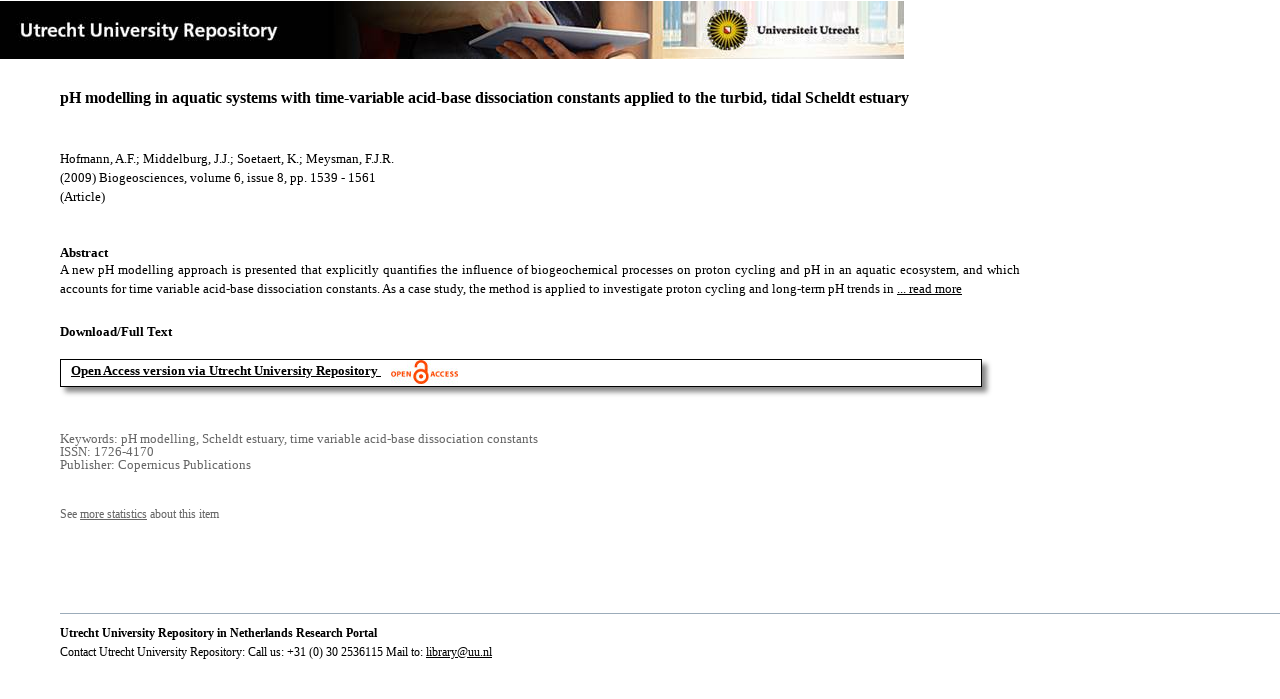

--- FILE ---
content_type: text/html;charset=utf-8
request_url: https://dspace.library.uu.nl/handle/1874/36546
body_size: 4864
content:
<?xml version="1.0" encoding="UTF-8"?>
<!DOCTYPE html PUBLIC "-//W3C//DTD XHTML 1.0 Strict//EN" "http://www.w3.org/TR/xhtml1/DTD/xhtml1-strict.dtd">
<html xmlns="http://www.w3.org/1999/xhtml" xmlns:itemViewUtil="org.dspace.app.xmlui.utils.ItemViewUtil" class="no-js">
<head>
<meta content="text/html; charset=UTF-8" http-equiv="Content-Type" />
<meta content="IE=edge,chrome=1" http-equiv="X-UA-Compatible" />
<meta content="width=device-width, initial-scale=1.0, maximum-scale=1.0" name="viewport" />
<link rel="shortcut icon" href="/themes/Public/images/favicon.ico" />
<link rel="apple-touch-icon" href="/themes/Public/images/apple-touch-icon.png" />
<meta name="Generator" content="DSpace 5.5" />
<link type="text/css" rel="stylesheet" media="screen" href="/themes/Public/lib/css/reset.css" />
<link type="text/css" rel="stylesheet" media="screen" href="/themes/Public/lib/css/base.css" />
<link type="text/css" rel="stylesheet" media="screen" href="/themes/Public/lib/css/helper.css" />
<link type="text/css" rel="stylesheet" media="screen" href="/themes/Public/lib/css/jquery-ui-1.8.15.custom.css" />
<link type="text/css" rel="stylesheet" media="screen" href="/themes/Public/lib/css/style.css" />
<link type="text/css" rel="stylesheet" media="screen" href="/themes/Public/lib/css/authority-control.css" />
<link type="text/css" rel="stylesheet" media="handheld" href="/themes/Public/lib/css/handheld.css" />
<link type="text/css" rel="stylesheet" media="print" href="/themes/Public/lib/css/print.css" />
<link type="text/css" rel="stylesheet" media="all" href="/themes/Public/lib/css/media.css" />
<link type="text/css" rel="stylesheet" media="all" href="/themes/Public/lib/css/style.css" />
<link type="application/opensearchdescription+xml" rel="search" href="https://dspace.library.uu.nl:443/open-search/description.xml" title="DSpace" />
<script type="text/javascript">
                                //Clear default text of empty text areas on focus
                                function tFocus(element)
                                {
                                        if (element.value == ' '){element.value='';}
                                }
                                //Clear default text of empty text areas on submit
                                function tSubmit(form)
                                {
                                        var defaultedElements = document.getElementsByTagName("textarea");
                                        for (var i=0; i != defaultedElements.length; i++){
                                                if (defaultedElements[i].value == ' '){
                                                        defaultedElements[i].value='';}}
                                }
                                //Disable pressing 'enter' key to submit a form (otherwise pressing 'enter' causes a submission to start over)
                                function disableEnterKey(e)
                                {
                                     var key;

                                     if(window.event)
                                          key = window.event.keyCode;     //Internet Explorer
                                     else
                                          key = e.which;     //Firefox and Netscape

                                     if(key == 13)  //if "Enter" pressed, then disable!
                                          return false;
                                     else
                                          return true;
                                }

                                function FnArray()
                                {
                                    this.funcs = new Array;
                                }

                                FnArray.prototype.add = function(f)
                                {
                                    if( typeof f!= "function" )
                                    {
                                        f = new Function(f);
                                    }
                                    this.funcs[this.funcs.length] = f;
                                };

                                FnArray.prototype.execute = function()
                                {
                                    for( var i=0; i < this.funcs.length; i++ )
                                    {
                                        this.funcs[i]();
                                    }
                                };

                                var runAfterJSImports = new FnArray();
            </script>
<script xmlns:i18n="http://apache.org/cocoon/i18n/2.1" type="text/javascript" src="/themes/Public/lib/js/modernizr-1.7.min.js"> </script>
<title>pH modelling in aquatic systems with time-variable acid-base dissociation constants applied to the turbid, tidal Scheldt estuary</title>
<link rel="schema.DCTERMS" href="http://purl.org/dc/terms/" />
<link rel="schema.DC" href="http://purl.org/dc/elements/1.1/" />
<meta name="DC.creator" content="Hofmann, A.F." />
<meta name="DC.creator" content="Middelburg, J.J." />
<meta name="DC.creator" content="Soetaert, K." />
<meta name="DC.creator" content="Meysman, F.J.R." />
<meta name="DCTERMS.dateAccepted" content="2009-11-04T13:42:57Z" scheme="DCTERMS.W3CDTF" />
<meta name="DCTERMS.available" content="2009-11-04T13:42:57Z" scheme="DCTERMS.W3CDTF" />
<meta name="DCTERMS.issued" content="2009" scheme="DCTERMS.W3CDTF" />
<meta name="DCTERMS.abstract" content="A new pH modelling approach is presented that explicitly quantifies the influence of biogeochemical processes on proton cycling and pH in an aquatic ecosystem, and which accounts for time variable acid-base dissociation constants. As a case study, the method is applied to investigate proton cycling and long-term pH trends in the Scheldt estuary (SW Netherlands, N Belgium). This analysis identifies the dominant biogeochemical processes involved in proton cycling in this heterotrophic, turbid estuary. Furthermore, information on the factors controlling the longitudinal pH profile along the estuary as well as long-term pH changes are obtained. Proton production by nitrification is identified as the principal biological process governing the pH. Its acidifying effect is mainly counteracted by proton consumption due to CO2 degassing. Overall, CO2 degassing generates the largest proton turnover in the whole estuary on a yearly basis. The main driver of long-term changes in the mean estuarine pH over the period 2001 to 2004 is the decreasing freshwater flow, which influences the pH directly via a decreasing supply of dissolved inorganic carbon and alkalinity, and also indirectly, via decreasing ammonia loadings and lower nitrification rates." xml:lang="nl_NL" />
<meta name="DC.identifier" content="2009-1104-200207" />
<meta name="DC.identifier" content="http://hdl.handle.net/1874/36546" scheme="DCTERMS.URI" />
<meta name="DC.language" content="en" xml:lang="nl_NL" scheme="DCTERMS.RFC1766" />
<meta name="DC.publisher" content="Copernicus Publications" xml:lang="nl_NL" />
<meta name="DCTERMS.isPartOf" content="hdl:1874/44308#AGGREGATION CHAPTER 4" />
<meta name="DC.relation" content="1726-4170" />
<meta name="DC.relation" content="Biogeosciences" xml:lang="nl_NL" />
<meta name="DC.subject" content="Aardwetenschappen" />
<meta name="DC.subject" content="pH modelling" xml:lang="nl_NL" />
<meta name="DC.subject" content="Scheldt estuary" xml:lang="nl_NL" />
<meta name="DC.subject" content="time variable acid-base dissociation constants" xml:lang="nl_NL" />
<meta name="DC.title" content="pH modelling in aquatic systems with time-variable acid-base dissociation constants applied to the turbid, tidal Scheldt estuary" xml:lang="nl_NL" />
<meta name="DC.type" content="Article" xml:lang="nl_NL" />
<meta name="DC.identifier" content="http://dspace.library.uu.nl/handle/1874/36546" />
<meta name="DC.identifier" content="http://dspace.library.uu.nl/handle/1874/36546" />
<meta name="DC.rights" content="Open Access (free)" />
<meta name="DC.relation" content="6" xml:lang="nl_NL" />
<meta name="DC.relation" content="8" xml:lang="nl_NL" />
<meta name="DC.relation" content="1539" xml:lang="nl_NL" />
<meta name="DC.relation" content="1561" xml:lang="nl_NL" />
<meta name="DC.identifier" content="URN:NBN:NL:UI:10-1874-36546" />

<meta content="pH modelling; Scheldt estuary; time variable acid-base dissociation constants" name="citation_keywords" />
<meta content="pH modelling in aquatic systems with time-variable acid-base dissociation constants applied to the turbid, tidal Scheldt estuary" name="citation_title" />
<meta content="Copernicus Publications" name="citation_publisher" />
<meta content="Biogeosciences" name="citation_journal_title" />
<meta content="Hofmann, A.F." name="citation_author" />
<meta content="Middelburg, J.J." name="citation_author" />
<meta content="Soetaert, K." name="citation_author" />
<meta content="Meysman, F.J.R." name="citation_author" />
<meta content="2009" name="citation_date" />
<meta content="https://dspace.library.uu.nl/handle/1874/36546" name="citation_abstract_html_url" />
<meta content="8" name="citation_issue" />
<meta content="1539" name="citation_firstpage" />
<meta content="1726-4170" name="citation_issn" />
<meta content="en" name="citation_language" />
<meta content="https://dspace.library.uu.nl/bitstream/1874/36546/1/PaperChapter4.pdf" name="citation_pdf_url" />
<meta content="6" name="citation_volume" />
<meta content="1561" name="citation_lastpage" />
<meta content="pH modelling in aquatic systems with time-variable acid-base dissociation constants applied to the turbid, tidal Scheldt estuary" property="og:title" />
<meta content="website" property="og:type" />
<meta content="https://dspace.library.uu.nl/handle/1874/36546" property="og:url" />
<meta content="https://dspace.library.uu.nl/themes/Public/images/banners/Banner_Utrecht_University_Repository.jpg" property="og:image" />
</head><!--[if lt IE 7 ]> <body class="ie6"> <![endif]-->
                <!--[if IE 7 ]>    <body class="ie7"> <![endif]-->
                <!--[if IE 8 ]>    <body class="ie8"> <![endif]-->
                <!--[if IE 9 ]>    <body class="ie9"> <![endif]-->
                <!--[if (gt IE 9)|!(IE)]><!--><body><!--<![endif]-->
<div id="ds-main">
<div id="ds-header-wrapper">
<!--Public theme-->
<div class="clearfix" id="ds-header">
<span id="ds-header-logo">
					
				 
				</span>
<h1 class="pagetitle visuallyhidden">pH modelling in aquatic systems with time-variable acid-base dissociation constants applied to the turbid, tidal Scheldt estuary</h1>
<h2 class="static-pagetitle visuallyhidden">DSpace/Manakin Repository</h2>
<div xmlns:i18n="http://apache.org/cocoon/i18n/2.1" id="ds-user-box" />
</div>
</div>
<div id="ds-content-wrapper">
<!--Public theme-->
<div class="clearfix" id="ds-content">
<div id="ds-body">
<div id="aspect_artifactbrowser_ItemViewer_div_item-view" class="ds-static-div primary">
<!-- External Metadata URL: cocoon://metadata/handle/1874/36546/mets.xml?rightsMDTypes=METSRIGHTS-->
<!-- Public theme item-view.xsl-->
<div xmlns:bitstreamLinkUtil="org.dspace.app.xmlui.utils.BitstreamLinkUtil" xmlns:oreatom="http://www.openarchives.org/ore/atom/" xmlns:ore="http://www.openarchives.org/ore/terms/" xmlns:atom="http://www.w3.org/2005/Atom" class="item-summary-view-metadata">
<div class="titleshare">
<div class="simple-item-view-title">pH modelling in aquatic systems with time-variable acid-base dissociation constants applied to the turbid, tidal Scheldt estuary</div>
<div class="endtitleshare"> </div>
</div>
<div class="simple-item-view-authors">Hofmann, A.F.; Middelburg, J.J.; Soetaert, K.; Meysman, F.J.R.</div>
<div class="simple-item-view-value"> (2009) Biogeosciences, volume 6, issue 8, pp. 1539 - 1561</div>
<div xmlns:i18n="http://apache.org/cocoon/i18n/2.1" class="simple-item-view-value"> (Article) </div>
<div id="mainabstract">
<div class="simple-item-view-label-abstract">Abstract</div>
<div xmlns:i18n="http://apache.org/cocoon/i18n/2.1" class="simple-item-view-abstract">
<span id="shortabstract">A  new  pH  modelling  approach  is  presented  that  explicitly  quantifies  the  influence  of  biogeochemical  processes  on  proton  cycling  and  pH  in  an  aquatic  ecosystem,  and  which  accounts  for  time  variable  acid-base  dissociation  constants.  As  a  case  study,  the  method  is  applied  to  investigate  proton  cycling  and  long-term  pH  trends  in  <span id="readmorelink">
<a onclick="showfull()" class="readmore" style="text-decoration: underline; font-weight:normal; cursor: pointer">... read more</a>
</span>
</span>
<span xmlns:i18n="http://apache.org/cocoon/i18n/2.1" style="visibility:hidden; display:none" id="fullabstract">                                                                                                    the  Scheldt  estuary  (SW  Netherlands,  N  Belgium).  This  analysis  identifies  the  dominant  biogeochemical  processes  involved  in  proton  cycling  in  this  heterotrophic,  turbid  estuary.  Furthermore,  information  on  the  factors  controlling  the  longitudinal  pH  profile  along  the  estuary  as  well  as  long-term  pH  changes  are  obtained.  Proton  production  by  nitrification  is  identified  as  the  principal  biological  process  governing  the  pH.  Its  acidifying  effect  is  mainly  counteracted  by  proton  consumption  due  to  CO2  degassing.  Overall,  CO2  degassing  generates  the  largest  proton  turnover  in  the  whole  estuary  on  a  yearly  basis.  The  main  driver  of  long-term  changes  in  the  mean  estuarine  pH  over  the  period  2001  to  2004  is  the  decreasing  freshwater  flow,  which  influences  the  pH  directly  via  a  decreasing  supply  of  dissolved  inorganic  carbon  and  alkalinity,  and  also  indirectly,  via  decreasing  ammonia  loadings  and  lower  nitrification  rates. </span>
<span style="visibility:hidden; display:none" id="collapselink">
<a onclick="showshort()" class="collapse" style="text-decoration: underline; font-weight:normal; cursor: pointer">show less</a>
</span>
</div>
</div>
<div xmlns:i18n="http://apache.org/cocoon/i18n/2.1" class="simple-item-view-label">Download/Full Text</div>
<!--Dit is een single-->
<div xmlns:i18n="http://apache.org/cocoon/i18n/2.1" class="simple-item-view-value-link-open">
<!--bitstreamid: 438091-->
<span class="fulltextlink">
<a href="/bitstream/handle/1874/36546/PaperChapter4.pdf?sequence=1&amp;isAllowed=y">Open Access version via Utrecht University Repository</a>
</span>
<span xmlns:i18n="http://apache.org/cocoon/i18n/2.1" class="open_access_logo" id="open_access_logo">
<img class="open_access_logo" src="/themes/Public/images/OpenAccesslogo_klein.jpg" />
</span>
</div>
<div class="verticalspace"> </div>
<div class="simple-item-view-value-minor">Keywords: pH modelling, Scheldt estuary, time variable acid-base dissociation constants</div>
<div xmlns:i18n="http://apache.org/cocoon/i18n/2.1" class="simple-item-view-value-minor">ISSN: 1726-4170</div>
<div xmlns:i18n="http://apache.org/cocoon/i18n/2.1" class="simple-item-view-value-minor">Publisher: Copernicus Publications</div>
</div>
<div xmlns:i18n="http://apache.org/cocoon/i18n/2.1" xmlns:bitstreamLinkUtil="org.dspace.app.xmlui.utils.BitstreamLinkUtil" xmlns:oreatom="http://www.openarchives.org/ore/atom/" xmlns:ore="http://www.openarchives.org/ore/terms/" xmlns:atom="http://www.w3.org/2005/Atom" class="item-view-metrics">
<div class="altmetric-embed" data-badge-type="donut" data-handle="1874/36546">
				          
			        </div>
<div id="addthis_toolbox_with_metrics" class="addthis_native_toolbox">  </div>
<div class="item-summary-view-pageviewcount" id="showstats" onclick="ga('send', 'event', 'itemstats', 'clicked'); get_views();">
			            See <span class="minorlink">more statistics</span> about this item
			        </div>
<div class="item-summary-view-pageviewcount" id="pageviewcount">  </div>
<div class="item-summary-view-pageviewcount" id="downloadcount">  </div>
</div>
<div xmlns:bitstreamLinkUtil="org.dspace.app.xmlui.utils.BitstreamLinkUtil" xmlns:oreatom="http://www.openarchives.org/ore/atom/" xmlns:ore="http://www.openarchives.org/ore/terms/" xmlns:atom="http://www.w3.org/2005/Atom" id="ds-footer-wrapper">
<div id="ds-footer">
<a href="https://netherlands.openaire.eu/">Utrecht University Repository in Netherlands Research Portal</a>
<br />Contact Utrecht University Repository: Call us: +31 (0) 30 2536115 Mail to: <a href="mailto:library@uu.nl" style="text-decoration: underline; font-weight:normal; cursor: pointer">library@uu.nl</a>
</div>
</div>
</div>
</div>
</div>
</div>
</div>
<script type="text/javascript">!window.jQuery && document.write('<script type="text/javascript" src="/static/js/jquery-1.6.2.min.js"> <\/script>')</script>
<script type="text/javascript" src="/themes/Public/lib/js/jquery-ui-1.8.15.custom.min.js"> </script>
<script type="text/javascript" src="/themes/Public/lib/js/itemview.js"> </script>
<script src="https://d1bxh8uas1mnw7.cloudfront.net/assets/embed.js" type="text/javascript" /><!--[if lt IE 7 ]>
<script type="text/javascript" src="/themes/Public/lib/js/DD_belatedPNG_0.0.8a.js?v=1"> </script>
<script type="text/javascript">DD_belatedPNG.fix('#ds-header-logo');DD_belatedPNG.fix('#ds-footer-logo');$.each($('img[src$=png]'), function() {DD_belatedPNG.fixPng(this);});</script><![endif]-->
<script type="text/javascript">
            runAfterJSImports.execute();
        </script>
<script>
				  (function(i,s,o,g,r,a,m){i['GoogleAnalyticsObject']=r;i[r]=i[r]||function(){
				  (i[r].q=i[r].q||[]).push(arguments)},i[r].l=1*new Date();a=s.createElement(o),
				  m=s.getElementsByTagName(o)[0];a.async=1;a.src=g;m.parentNode.insertBefore(a,m)
				  })(window,document,'script','//www.google-analytics.com/analytics.js','ga');

				  ga('create', 'UA-8471402-65', 'auto');
				  ga('set', 'anonymizeIp', true);
				  ga('send', 'pageview');
			  </script>
<script async="async" src="//s7.addthis.com/js/300/addthis_widget.js#pubid=ra-56fa83c6ed1cf613" type="text/javascript"> </script></body></html>
